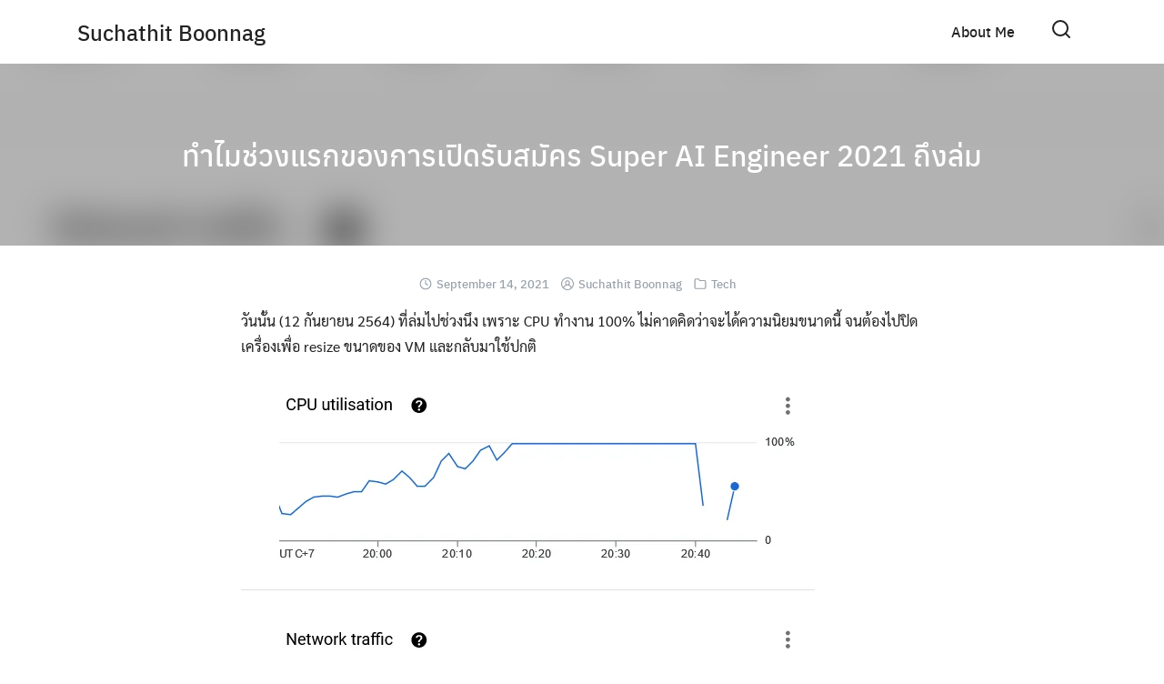

--- FILE ---
content_type: text/css
request_url: https://suchathit.win/wp-content/themes/plant/css/mobile.css?ver=2.4.2
body_size: 12601
content:
:root{--s-accent: #0f6b4e;--s-accent-hover: #03a572;--s-bg: #fff;--s-light: #f1f1f3;--s-text: #222;--s-line: #dcdfe5;--s-noti: #c00;--s-border: #7e8993;--s-shadow: 0 1px 5px rgba(0, 0, 0, 0.1);--s-border-radius: 3px;--s-box-padding: 18px;--s-heading: "Anuphan", sans-serif;--s-heading-weight: 500;--s-heading-line-height: 1.3;--s-body: "Sarabun", sans-serif;--s-body-line-height: 1.625;--s-space: 16px;--s-container: 1170px;--s-header-height: 50px;--s-footer-height: 40px;--s-title-size: 1.5rem;--s-title-height: 100px;--s-title-bg-blur: 20px;--s-title-bg-opacity: 0.7;--s-woo-bg: #f5f5f7;--s-woo-card: #fff;--s-woo-shadow: 0 0 3px rgba(0, 0, 0, 0.1);--s-woo-form-padding: 16px;--s-woo-border-radius: 3px}.site-header{--s-bg: #fff;--s-text: #222}.site-nav-m{--s-bg: #111;--s-text: #eee;--s-line: #333}.site-nav-d{--s-bg: #fff;--s-text: #222}.content-headline{--s-bg: #000;--s-text: #fff}.site-footer{--s-bg: #242729;--s-text: #bbc0c4;--s-accent-hover: #ffffff}.footer-bar{--s-bg: #0a0b0c;--s-text: #bbc0c4;--s-accent-hover: #ffffff}@media (min-width: 768px){:root{--s-space: 30px;--s-woo-form-padding: 30px}}@media (min-width: 992px){:root{--s-header-height: 70px}.main-header{--s-title-height: 200px;--s-title-size: 2rem}}*,*::before,*::after{-webkit-box-sizing:border-box;box-sizing:border-box}@-ms-viewport{width:device-width}article,aside,figcaption,figure,footer,header,hgroup,main,nav,section{display:block}[tabindex="-1"]:focus:not(:focus-visible){outline:0 !important}hr{margin:var(--s-space) 0;color:inherit;border:0;border-bottom:1px solid var(--s-border)}abbr[title],abbr[data-original-title]{text-decoration:none;cursor:help;border-bottom:0}address{margin-bottom:1rem;font-style:normal;line-height:inherit}ol,ul,dl{margin-top:0;margin-bottom:1rem}ol ol,ul ul,ol ul,ul ol{margin-bottom:0}dd{margin-bottom:0.5rem;margin-left:0}blockquote{margin:0 0 1rem}dfn{font-style:italic}b,strong{font-weight:bolder}small{font-size:80%}sub,sup{position:relative;font-size:75%;line-height:0;vertical-align:baseline}sub{bottom:-0.25em}sup{top:-0.5em}pre,code,kbd,samp{font-family:monospace;font-size:1em}pre{margin-top:0;margin-bottom:1rem;overflow:auto;-ms-overflow-style:scrollbar}figure{margin:0 0 1rem}img{vertical-align:middle;border-style:none;max-width:100%;height:auto}svg{overflow:hidden;vertical-align:-0.15em}table{border-collapse:collapse;margin-bottom:1rem}caption{padding-top:0.75rem;padding-bottom:0.75rem;color:var(--s-border);text-align:left;caption-side:bottom}th{text-align:inherit;font-weight:var(--s-heading-font-weight);vertical-align:top}td{vertical-align:top}label{display:inline-block;margin-bottom:6px;max-width:100%}button{border-radius:0;cursor:pointer}button:focus{outline:1px dotted;outline:5px auto -webkit-focus-ring-color}input,button,select,optgroup,textarea{margin:0;font-family:inherit;font-size:inherit;line-height:inherit}button,input{overflow:visible}button,select{text-transform:none;max-width:100%}button,[type="button"],[type="reset"],[type="submit"]{-webkit-appearance:button;border:none}button::-moz-focus-inner,[type="button"]::-moz-focus-inner,[type="reset"]::-moz-focus-inner,[type="submit"]::-moz-focus-inner{padding:0;border-style:none}input[type="radio"],input[type="checkbox"]{-webkit-box-sizing:border-box;box-sizing:border-box;padding:0}input[type="date"],input[type="time"],input[type="datetime-local"],input[type="month"]{-webkit-appearance:listbox}textarea{overflow:auto;resize:vertical;max-width:100%}fieldset{min-width:0;padding:0;margin:0;border:0}legend{display:block;width:100%;max-width:100%;padding:0;margin-bottom:0.5rem;font-size:1.5rem;line-height:inherit;color:inherit;white-space:normal}progress{vertical-align:baseline}[type="number"]::-webkit-inner-spin-button,[type="number"]::-webkit-outer-spin-button{height:auto}[type="search"]{outline-offset:-2px;-webkit-appearance:none}[type="search"]::-webkit-search-cancel-button,[type="search"]::-webkit-search-decoration{-webkit-appearance:none}::-webkit-file-upload-button{font:inherit;-webkit-appearance:button}output{display:inline-block}summary{display:list-item;cursor:pointer}template{display:none}[hidden]{display:none !important}html{scroll-behavior:smooth;font-family:sans-serif;line-height:1.15;-webkit-text-size-adjust:100%;-ms-text-size-adjust:100%;-ms-overflow-style:scrollbar;-webkit-tap-highlight-color:rgba(0,0,0,0);height:-webkit-fill-available;background-color:#fff}body{margin:0;font-family:var(--s-body);font-size:16px;font-weight:normal;line-height:var(--s-body-line-height);color:var(--s-text);text-align:left;background-color:var(--s-bg);text-rendering:optimizeLegibility;min-height:100vh;min-height:-webkit-fill-available;height:auto}h1,h2,h3,h4,h5,h6{padding:0;margin:0 0 0.75rem;font-family:var(--s-heading);font-weight:var(--s-heading-weight);line-height:var(--s-heading-line-height)}h1{font-size:1.63em}h2{font-size:1.5em}h3{font-size:1.375em}h4{font-size:1.125em}h5{font-size:1em}h6{font-size:0.875em}nav,.nav,.menu,button,.button,.btn,.price,._heading,.wp-block-pullquote blockquote,blockquote,label,legend{font-family:var(--s-heading);font-weight:var(--s-heading-weight)}p{padding:0;margin:0 0 1em;min-height:1px}ol,ul,dl{margin-top:0;margin-bottom:1em}ol ol,ol ul,ul ol,ul ul{margin-bottom:0}dt{font-weight:700}a{color:var(--s-accent);text-decoration:none;background-color:transparent;-webkit-text-decoration-skip:objects;-webkit-transition:0.3s;transition:0.3s}a:hover{color:var(--s-accent-hover)}a:active{opacity:0.6}ol{padding-left:1.6em;text-indent:0;margin:0 0 1.5em}ul{padding-left:1.5em;text-indent:0;margin:0 0 1.5em}body,input,textarea,select,button{-webkit-font-smoothing:antialiased;-moz-osx-font-smoothing:grayscale;-webkit-font-feature-settings:"liga1" on;font-feature-settings:"liga1" on}body,html{width:100%;overflow-x:hidden}h2 label,h3 label,h4 label{font-weight:inherit}form:before,form:after,.clearfix:before,.clearfix:after{content:"";display:table}form:after,.clearfix:after{clear:both}button:focus,input:focus,textarea:focus,*:focus{outline:0 !important}.screen-reader-text{clip:rect(1px, 1px, 1px, 1px);position:absolute !important;height:1px;width:1px;overflow:hidden}.screen-reader-text:focus{clip:auto !important;display:block;height:auto;left:5px;top:5px;width:auto;z-index:100000}blockquote{text-align:left;font-size:1.25em;line-height:1.6;padding:0 0 0 23px;border-left:3px solid #262828;margin:1.6em 0}blockquote ol:last-child,blockquote ul:last-child,blockquote p:last-child{margin-bottom:0}blockquote cite{font-size:0.8em}input{max-width:100%}input[type="number"]::-webkit-inner-spin-button,input[type="number"]::-webkit-outer-spin-button{-webkit-appearance:none;margin:0}input[type="date"],input[type="datetime-local"],input[type="datetime"],input[type="email"],input[type="month"],input[type="number"],input[type="password"],input[type="search"],input[type="tel"],input[type="text"],input[type="time"],input[type="url"],input[type="week"],textarea{padding:2px 8px;line-height:1.5;min-height:36px}textarea{padding:8px}input[type="color"],input[type="date"],input[type="datetime-local"],input[type="datetime"],input[type="file"],input[type="email"],input[type="month"],input[type="number"],input[type="password"],input[type="search"],input[type="tel"],input[type="text"],input[type="time"],input[type="url"],input[type="week"],select,textarea{-webkit-box-shadow:0 0 0 transparent;box-shadow:0 0 0 transparent;border:1px solid var(--s-border);border-radius:var(--s-border-radius);background-color:#fff;color:var(--s-text);-webkit-transition:0.2s border-color ease-in-out;transition:0.2s border-color ease-in-out}input[type="color"]:focus,input[type="date"]:focus,input[type="datetime-local"]:focus,input[type="datetime"]:focus,input[type="file"]:focus,input[type="email"]:focus,input[type="month"]:focus,input[type="number"]:focus,input[type="password"]:focus,input[type="search"]:focus,input[type="tel"]:focus,input[type="text"]:focus,input[type="time"]:focus,input[type="url"]:focus,input[type="week"]:focus,select:focus,textarea:focus{border-color:var(--s-accent)}input[type="file"]{padding:4px;line-height:1.2}input,textarea{font-size:16px}textarea.input-text{border:1px solid var(--s-border)}textarea.input-text:focus{border-color:var(--s-accent)}.button.alt{background-color:var(--s-accent);border-color:var(--s-accent);padding:6px 15px;font-size:1.125em}.button{border:1px solid var(--s-border);padding:4px 15px;border-radius:var(--s-border-radius);background-color:var(--s-border);color:var(--s-bg);-webkit-transition:0.3s;transition:0.3s}.button:hover{border-color:var(--s-accent);background-color:var(--s-accent);color:var(--s-bg)}.text-center{text-align:center}@media (min-width: 992px){.text-center.-toleft{text-align:left}.text-center.-toright{text-align:right}}.text-left{text-align:left}.text-right{text-align:right}.hide,#page .hide{display:none}.fade.in{opacity:1}.table thead th,.wp-block-table table thead th{background-color:var(--s-light);color:var(--s-text)}.table tr,.wp-block-table table tr{border-bottom:1px solid var(--s-line)}.table th,.wp-block-table table th{font-weight:bold}.table th,.table td,.wp-block-table table th,.wp-block-table table td{padding:6px 10px}.s-container{margin-right:auto;margin-left:auto;padding-right:var(--s-space);padding-left:var(--s-space);max-width:var(--s-container)}.site .s-button a,a.s-button,.button-primary,input[type="submit"]{line-height:1;min-height:44px;padding:6px 20px;font-family:var(--s-heading);font-weight:var(--s-heading-weight);color:var(--s-bg);background-color:var(--s-accent);border-radius:var(--s-border-radius);border:none;width:-webkit-max-content;width:-moz-max-content;width:max-content;max-width:100%;-webkit-transition:0.3s ease;transition:0.3s ease;cursor:pointer;display:-webkit-inline-box;display:-ms-inline-flexbox;display:inline-flex;-webkit-box-align:center;-ms-flex-align:center;align-items:center}.site .s-button a:hover,a.s-button:hover,.button-primary:hover,input[type="submit"]:hover{background-color:var(--s-accent-hover);color:var(--s-bg)}.site .s-button a>svg,a.s-button>svg,.button-primary>svg,input[type="submit"]>svg{margin-right:8px}a.s-button.-round,a.s-button.-rounded{border-radius:60px}a.s-button.-ghost{border:2px solid var(--s-accent);background-color:var(--s-bg);color:var(--s-accent)}a.s-button.-ghost:hover{color:var(--s-bg);background-color:var(--s-accent)}.s-box{-webkit-box-shadow:var(--s-shadow);box-shadow:var(--s-shadow);border-radius:var(--s-border-radius);overflow:hidden}.s-sec{padding-top:calc(var(--s-space) * 2);padding-bottom:calc(var(--s-space) * 2)}.s-title{text-align:center;margin-bottom:var(--s-space)}.s-grid{display:-ms-grid;display:grid;grid-gap:var(--s-space);margin-bottom:var(--s-space);-ms-grid-columns:minmax(0, 1fr);grid-template-columns:minmax(0, 1fr)}.s-grid.-m2{-ms-grid-columns:(minmax(0, 1fr))[2];grid-template-columns:repeat(2, minmax(0, 1fr))}.s-grid.-m3{-ms-grid-columns:(minmax(0, 1fr))[3];grid-template-columns:repeat(3, minmax(0, 1fr))}.s-grid::before,.s-grid::after{display:none}.s-grid .s-grid{margin-bottom:0}@media (min-width: 992px){.s-grid{grid-gap:var(--s-space);margin-bottom:var(--s-space)}.s-grid.-d2{-ms-grid-columns:(minmax(0, 1fr))[2];grid-template-columns:repeat(2, minmax(0, 1fr))}.s-grid.-d3{-ms-grid-columns:(minmax(0, 1fr))[3];grid-template-columns:repeat(3, minmax(0, 1fr))}.s-grid.-d4{-ms-grid-columns:(minmax(0, 1fr))[4];grid-template-columns:repeat(4, minmax(0, 1fr))}.s-grid.-d5{-ms-grid-columns:(minmax(0, 1fr))[5];grid-template-columns:repeat(5, minmax(0, 1fr))}.s-grid.-d6{-ms-grid-columns:(minmax(0, 1fr))[6];grid-template-columns:repeat(6, minmax(0, 1fr))}}.slider-area{display:-webkit-box;display:-ms-flexbox;display:flex;overflow:hidden;position:relative;-webkit-user-select:none;-moz-user-select:none;-ms-user-select:none;user-select:none;-webkit-touch-callout:none;-khtml-user-select:none;-ms-touch-action:pan-y;touch-action:pan-y;-webkit-tap-highlight-color:transparent}.slider-area .slider{position:relative;overflow:hidden;width:100%;-webkit-box-flex:1;-ms-flex-positive:1;flex-grow:1;min-height:0}.slider-area[data-keen-slider-v]{-ms-flex-wrap:wrap;flex-wrap:wrap}.slider-area[data-keen-slider-v]>.slider{width:100%}.slider-area[data-keen-slider-moves] *{pointer-events:none}.slider-area{margin:0 calc(var(--s-space) / -2) var(--s-space);padding-bottom:16px}.-center-d .slider-area{margin-left:0;margin-right:0}.slider-area .slider{display:-webkit-box;display:-ms-flexbox;display:flex;padding:0 calc(var(--s-space) / 2) calc(var(--s-space) / 2)}.slider-area .slider>article{-webkit-box-flex:1;-ms-flex:1;flex:1}.slider-area .content-item{-webkit-box-flex:1;-ms-flex:1;flex:1}.slider-area .content-item.-list{display:-webkit-box;display:-ms-flexbox;display:flex}.slider-area .content-item.-hero{display:-ms-grid;display:grid;margin:0}.s-slider{position:relative}.s-slider.-large{margin:0 calc(var(--s-space) * -1) var(--s-space)}@media (min-width: 992px){.s-slider.-large{margin:0 0 var(--s-space)}}.s-slider.-full{margin:0 calc(var(--s-space) * -1)}.s-slider.-full>.slider{padding-left:0;padding-right:0}@media (min-width: 768px){.s-slider.-full{margin-left:calc(50% - 50vw);margin-right:calc(50% - 50vw)}}@media (max-width: 991px){.s-slider.-center-m{margin-left:calc(var(--s-space) * -1);margin-right:calc(var(--s-space) * -1)}}.s-slider.-dots-in .slider-area{padding-bottom:0}.s-slider.-dots-in .slider{padding-bottom:0}.s-slider.-dots-in .dots{bottom:10px}.s-slider.-dots-in .dot{background-color:var(--s-bg)}.s-slider.-dots-in .nav>a{top:calc(50% - 20px)}.s-slider.-dots-in .nav>a:before{border-color:var(--s-bg)}.s-slider.-dots-in .prev{left:10px}.s-slider.-dots-in .next{right:10px}.s-slider .dots{position:absolute;left:0;right:0;bottom:0;text-align:center;line-height:20px}.s-slider .dot{background-color:var(--s-border);display:inline-block;margin:0 4px;border:none;border-radius:5px;cursor:pointer;width:6px;height:6px;opacity:0.5;-webkit-transition:0.3s ease;transition:0.3s ease}.s-slider .dot.active{width:18px;opacity:1}@media (min-width: 992px){.s-slider.-togrid .nav,.s-slider.-togrid .dots{display:none}.s-slider.-togrid .slider-area{padding-bottom:0}.s-slider .nav{font-family:Arial;text-align:center}.s-slider .nav>a{position:absolute;top:calc(50% - 30px);height:40px;width:40px;z-index:10;cursor:pointer}.s-slider .nav>a:before{content:"";position:absolute;top:calc(50% - 8px);left:calc(50% - 8px);width:16px;height:16px;border-top:3px solid var(--s-border);border-right:3px solid var(--s-border);border-radius:2px}.s-slider .prev{left:-40px}.s-slider .prev:before{-webkit-transform:rotate(-135deg) skew(7deg, 7deg);transform:rotate(-135deg) skew(7deg, 7deg)}.s-slider .next{right:-40px}.s-slider .next:before{-webkit-transform:rotate(45deg) skew(7deg, 7deg);transform:rotate(45deg) skew(7deg, 7deg)}}.s-modal{height:0;max-height:0;overflow:hidden;width:94vw;max-width:750px;background-color:#fff;position:fixed;top:50%;left:50%;-webkit-transform:translate(-50%, -50%) scale(0.9);transform:translate(-50%, -50%) scale(0.9);padding:0;opacity:0;pointer-events:none;-webkit-transition:opacity 0.3s ease-in-out, -webkit-transform 0.3s ease-in-out;transition:opacity 0.3s ease-in-out, -webkit-transform 0.3s ease-in-out;transition:transform 0.3s ease-in-out, opacity 0.3s ease-in-out;transition:transform 0.3s ease-in-out, opacity 0.3s ease-in-out, -webkit-transform 0.3s ease-in-out;z-index:1100}.s-modal.-full{width:100vw;max-width:100vw;left:0;right:0;-webkit-transform:scale(0.9);transform:scale(0.9);-webkit-transition:opacity 0.3s ease-in-out, -webkit-transform 0.3s ease-in-out;transition:opacity 0.3s ease-in-out, -webkit-transform 0.3s ease-in-out;transition:transform 0.3s ease-in-out, opacity 0.3s ease-in-out;transition:transform 0.3s ease-in-out, opacity 0.3s ease-in-out, -webkit-transform 0.3s ease-in-out}.s-modal.-visible{opacity:1;height:auto;max-height:94vh;pointer-events:auto;overflow:auto;padding:10px 20px 8px;-webkit-transform:translate(-50%, -50%) scale(1);transform:translate(-50%, -50%) scale(1);-webkit-transition:opacity 0.3s ease-in-out, -webkit-transform 0.3s ease-in-out;transition:opacity 0.3s ease-in-out, -webkit-transform 0.3s ease-in-out;transition:transform 0.3s ease-in-out, opacity 0.3s ease-in-out;transition:transform 0.3s ease-in-out, opacity 0.3s ease-in-out, -webkit-transform 0.3s ease-in-out}.s-modal.-visible.-full{height:100vh;top:0;max-height:100vh;-webkit-transform:scale(1);transform:scale(1)}.s-modal-trigger{display:inline-block}.s-modal-bg{position:fixed;z-index:1000;left:0;top:0;width:100%;height:0;opacity:0;background-color:rgba(0,0,0,0.65);-webkit-transition:opacity 0.3s ease-in-out, height 0.01s 0.3s;transition:opacity 0.3s ease-in-out, height 0.01s 0.3s}.s-modal-bg.-blacked-out{height:100vh;opacity:1;-webkit-transition:opacity 0.3s ease-in-out;transition:opacity 0.3s ease-in-out}.s-modal-content{height:100%;-webkit-overflow-scrolling:touch;overflow:scroll;padding:0 16px}.s-modal-close{position:absolute;top:0;right:0;padding:10px;height:44px;width:44px;z-index:10;display:-webkit-box;display:-ms-flexbox;display:flex;-webkit-box-align:center;-ms-flex-align:center;align-items:center;-webkit-box-pack:center;-ms-flex-pack:center;justify-content:center;color:var(--s-text);cursor:pointer}.s-modal-close:hover{background-color:var(--s-accent);color:var(--s-bg)}.s-modal-login{max-width:400px}@media (min-width: 992px){.s-modal-login{max-height:400px}}.s-modal .search-form{position:absolute;width:88%;top:160px;left:6%;max-width:100%;border-bottom:3px solid var(--s-accent);height:43px}.s-modal .search-form .search-field{border:none}.s-modal .search-form button{color:var(--s-accent)}@media (min-width: 768px){.s-modal-content{padding:0 30px}.s-modal.-visible{padding:20px 30px 10px}.s-modal .search-form{max-width:350px;left:50%;top:40%;-webkit-transform:translateX(-50%);transform:translateX(-50%)}}._space{margin-bottom:var(--s-space) !important}._space_0{margin-bottom:0 !important}._space_0 .slider-area{margin-bottom:0 !important}._scroll{-webkit-overflow-scrolling:touch;overflow:scroll}._round_sm{border-radius:5px}._round_sm .slider-area{border-radius:5px}._round_md{border-radius:10px}._round_md .slider-area{border-radius:10px}._round_lg{border-radius:16px}._round_lg .slider-area{border-radius:16px}@media (max-width: 991px){._desktop{display:none !important}}@media (min-width: 992px){._mobile{display:none !important}}@font-face{font-family:"Anuphan";src:url("../fonts/anuphan/anuphan.woff2") format("woff2"),url("../fonts/anuphan/anuphan.woff") format("woff");font-weight:400;font-style:normal;font-display:swap}@font-face{font-family:"Anuphan";src:url("../fonts/anuphan/anuphan-medium.woff2") format("woff2"),url("../fonts/anuphan/anuphan-medium.woff") format("woff");font-weight:500;font-style:normal;font-display:swap}@font-face{font-family:"Anuphan";src:url("../fonts/anuphan/anuphan-bold.woff2") format("woff2"),url("../fonts/anuphan/anuphan-bold.woff") format("woff");font-weight:700;font-style:normal;font-display:swap}@font-face{font-family:"Maledpan";src:url("../fonts/maledpan/maledpan.woff2") format("woff2"),url("../fonts/maledpan/maledpan.woff") format("woff");font-weight:normal;font-style:normal;font-display:swap}@font-face{font-family:"Maledpan";src:url("../fonts/maledpan/maledpan-bold.woff2") format("woff2"),url("../fonts/maledpan/maledpan-bold.woff") format("woff");font-weight:bold;font-style:normal;font-display:swap}@font-face{font-family:"Sarabun";src:local("Sarabun"),url("../fonts/sarabun/sarabun.woff2") format("woff2"),url("../fonts/sarabun/sarabun.woff") format("woff");font-weight:400;font-style:normal;font-display:fallback}@font-face{font-family:"Sarabun";src:local("Sarabun"),url("../fonts/sarabun/sarabun-bold.woff2") format("woff2"),url("../fonts/sarabun/sarabun-bold.woff") format("woff");font-weight:700;font-style:normal;font-display:fallback}body .alignfull,body .alignwide{margin-left:calc(var(--s-space) * -1);margin-right:calc(var(--s-space) * -1);max-width:100vw;width:auto}.wp-block-video video{max-width:750px}.wp-block-cover-text p{padding:1.5em 0}.wp-block-separator{border:none;border-bottom:2px solid #8f98a1;margin:1.65em auto}.wp-block-separator:not(.is-style-wide):not(.is-style-dots){max-width:100px}.wp-block-image figcaption{text-align:center}.wp-block-quote.is-large{border:none}.wp-block-quote.is-large cite{display:block}.wp-block-pullquote{border-left:none;border-top:4px solid #555d66;border-bottom:4px solid #555d66;color:#40464d;padding:2em;text-align:center;margin-bottom:20px}.wp-block-pullquote blockquote{border-left:none;padding-left:0;text-align:center;margin:0;font-family:var(--s-heading)}.wp-block-pullquote p{font-size:1.5em}.wp-block-table{display:block;overflow-x:auto}.wp-block-group{margin-bottom:var(--s-space)}.wp-block-group.has-background{margin-left:calc(var(--s-space) * -1);margin-right:calc(var(--s-space) * -1);padding:var(--s-space)}@media (min-width: 992px){.wp-block-group.has-background{margin-left:0;margin-right:0}}.wp-block-embed.type-video>.wp-block-embed__wrapper{position:relative;width:100%;height:0;padding-top:56.25%}.wp-block-embed.type-video>.wp-block-embed__wrapper>iframe{position:absolute;width:100%;height:100%;top:0;left:0;bottom:0;right:0}p.has-drop-cap:not(:focus):first-letter{font-size:5.4em;line-height:0.9;font-family:var(--s-heading)}@media (min-width: 576px){body .alignfull,body .alignwide{margin-left:calc(-50vw + 50%);margin-right:calc(-50vw + 50%)}}@media screen and (min-width: 768px){.wp-block-cover-text p{padding:1.5em 0}}@media screen and (min-width: 992px){.wp-block-image{margin-bottom:var(--s-space)}.main-body.-rightbar .alignfull,.main-body.-rightbar .alignwide,.main-body.-leftbar .alignfull,.main-body.-leftbar .alignwide,.main-body.-leftrightbar .alignfull,.main-body.-leftrightbar .alignwide{margin-left:0;margin-right:0;width:100%}}@media (min-width: 1120px){body .alignwide{margin-left:-180px;margin-right:-180px}}.alignright{float:right;margin-left:1em;margin-bottom:1em}.alignleft{float:left;margin-right:1em;margin-bottom:1em}img.centered,.aligncenter{display:block;margin-left:auto;margin-right:auto}img.alignright{display:inline}img.alignleft{display:inline}.wp-caption{margin-bottom:1.5em;max-width:100%}.wp-caption img[class*="wp-image-"]{display:block;margin:0 auto}.wp-caption-text{text-align:center}.wp-caption .wp-caption-text{margin:0.8em 0}.sticky{display:block}.hentry li ul,.hentry li ol{margin:0.5em 0}.byline,.updated:not(.published){display:none}.bypostauthor{background-color:#f8f5e7}.single .content-area .byline{display:inline}.page-links{clear:both;margin:0 0 1.5em}img.wp-smiley{border:none;margin-bottom:0;margin-top:0;padding:0}embed,iframe,object{max-width:100%}.navigation{clear:both}body.home .gallery,.gallery{margin:0 -10px 1.5em}.gallery:after{display:table;content:"";clear:both}.gallery-item{float:left;text-align:center;vertical-align:top;width:100%;margin:0;padding:10px}.gallery-columns-2 .gallery-item{width:50%}.gallery-columns-3 .gallery-item{width:33.3333%}.gallery-columns-4 .gallery-item{width:25%}.gallery-columns-5 .gallery-item{width:20%}.gallery-columns-6 .gallery-item{width:16.6666%}.gallery-columns-7 .gallery-item{width:14.2857%}.gallery-columns-8 .gallery-item{width:12.5%}.gallery-columns-9 .gallery-item{width:11.1111%}.gallery-columns-2 .gallery-item:nth-child(2n+1),.gallery-columns-3 .gallery-item:nth-child(3n+1),.gallery-columns-4 .gallery-item:nth-child(4n+1),.gallery-columns-5 .gallery-item:nth-child(5n+1),.gallery-columns-6 .gallery-item:nth-child(6n+1),.gallery-columns-7 .gallery-item:nth-child(7n+1),.gallery-columns-8 .gallery-item:nth-child(8n+1),.gallery-columns-9 .gallery-item:nth-child(9n+1){clear:left}.gallery-caption{display:block}.edit-link a{position:fixed;bottom:5px;left:5px;display:block;width:32px;height:32px;line-height:30px;border-radius:30px;background-color:rgba(0,0,0,0.5);color:#fff;text-align:center;border:2px solid #fff;font-size:10px;overflow:hidden;z-index:900;font-family:arial, sans-serif}.fb-comments{clear:both;display:block}.search-field{max-width:100%;-webkit-box-sizing:border-box;box-sizing:border-box}.site-main>.page-header{margin:0;border:none;padding:0}.infinite-scroll .content-pagination{display:none}.comments-area{clear:both;margin-bottom:15px}.comment-list{list-style:none;margin-bottom:20px;padding:0;border:1px solid #e2e2e2;border-bottom:none}.comment-list .comment{border-bottom:1px solid #e2e2e2;padding:25px;background-color:#f8f8f8}.comment-list .vcard img.avatar{float:left;margin:5px 12px 0 0}.comment-list .vcard .says{display:none}.comment-list .comment-metadata{font-size:0.8em;line-height:1.4em}.comment-list .comment-metadata:after{content:"";clear:both;display:block;margin-bottom:15px}.comment-list .comment-metadata a{opacity:0.8}.comment-list .children{list-style:none;margin:0;padding:0}.comment-list .children .comment{border-bottom:none;padding-bottom:0}.comment-respond{background-color:var(--s-light);padding:25px 25px 5px;margin-top:20px}.comment-respond label{display:block;margin:0}.comment-form-comment{margin-bottom:10px}.comment-form-comment textarea{padding:10px;width:100%;border:1px solid #ccc}.comment-form-author input,.comment-form-email input,.comment-form-url input{width:100%;border:1px solid #ccc;padding:3px 5px}.fitVids-wrapper{position:relative;padding-bottom:56.25%;height:0}.fitVids-wrapper iframe{position:absolute;top:0;left:0;width:100%;height:100%}.fb_iframe_widget_lift{width:100% !important}#searchform{width:100%;max-width:240px;position:relative}#searchform>label{margin-bottom:0;width:100%}#searchform .search-field{width:100%;height:40px;padding-left:6px}#searchform>button{min-height:36px;width:36px;border-radius:18px;padding:0;-webkit-box-pack:center;-ms-flex-pack:center;justify-content:center;color:var(--s-border);background:none;position:absolute;right:2px;top:2px;z-index:1}#searchform>button:hover{background:var(--s-accent);color:var(--s-bg)}#searchform>button svg{width:22px;height:22px}.gb-button-wrapper a.gb-button.text-left{text-align:left}.gb-button-wrapper a.gb-button.text-right{text-align:right}body{--s-chat-bottom: 24px}body.woocommerce,body.woocommerce-page{--s-chat-bottom: 48px}@-webkit-keyframes fadeIn{0%{opacity:0;bottom:calc(var(--s-chat-bottom) - 14px)}100%{opacity:1;bottom:var(--s-chat-bottom)}}@keyframes fadeIn{0%{opacity:0;bottom:calc(var(--s-chat-bottom) - 14px)}100%{opacity:1;bottom:var(--s-chat-bottom)}}#s-chat{position:fixed;bottom:var(--s-chat-bottom);right:24px;z-index:99999;color:#fff;background-color:var(--s-accent);width:60px;height:60px;border-radius:50%;display:-webkit-box;display:-ms-flexbox;display:flex;-webkit-box-align:center;-ms-flex-align:center;align-items:center;-webkit-box-pack:center;-ms-flex-pack:center;justify-content:center;-webkit-box-shadow:rgba(0,0,0,0.15) 0px 4px 12px 0px;box-shadow:rgba(0,0,0,0.15) 0px 4px 12px 0px;cursor:pointer;-webkit-animation:fadeIn ease 1s;animation:fadeIn ease 1s}#s-chat svg{pointer-events:none;-webkit-transition:0.4s ease;transition:0.4s ease}#s-chat span{pointer-events:none;position:absolute;top:50%;left:50%;-webkit-transform:translate(-50%, -50%);transform:translate(-50%, -50%);opacity:0;z-index:1}#s-chat span svg{width:36px;height:36px}#s-chat.-desc .c-desc{right:calc(100% + 18px);opacity:1;visibility:visible}#s-chat.active>svg{opacity:0;-webkit-transform:rotate(270deg);transform:rotate(270deg)}#s-chat.active>span{opacity:1}.c-tip{position:relative;cursor:pointer}.c-tip:hover .c-desc{right:calc(100% + 18px);opacity:1;visibility:visible}.c-desc{opacity:0;position:absolute;visibility:hidden;-webkit-transition:0.3s;transition:0.3s;padding:6px 10px;border-radius:3px;font-size:15px;z-index:99990;font-size:15px;right:calc(100% + 10px);top:50%;-webkit-transform:translateY(-50%);transform:translateY(-50%);color:#222;background-color:#fff;white-space:nowrap;font-family:var(--s-heading);font-weight:var(--s-heading-weight);-webkit-filter:drop-shadow(0 0 2px rgba(0,0,0,0.2));filter:drop-shadow(0 0 2px rgba(0,0,0,0.2))}.c-desc:after{content:"";position:absolute;right:-5px;top:calc(50% - 5px);width:0;height:0;border-style:solid;border-width:5px 0 5px 5px;border-color:transparent transparent transparent #fff}#s-chat-panel{position:fixed;bottom:calc(56px + var(--s-chat-bottom));right:24px;z-index:99999;-webkit-transition:0.4s ease;transition:0.4s ease;padding:0;margin:0;height:0;max-height:0;opacity:0;visibility:hidden;overflow:hidden}#s-chat-panel li{list-style:none;height:0;-webkit-transition:0.5s ease;transition:0.5s ease;overflow:hidden}#s-chat-panel.active{bottom:calc(66px + var(--s-chat-bottom));visibility:visible;height:auto;opacity:1;overflow:visible;max-height:490px}#s-chat-panel.active li{height:70px;overflow:visible}#s-chat-panel svg{width:60px;height:60px;border-radius:50%;display:-webkit-box;display:-ms-flexbox;display:flex;-webkit-box-align:center;-ms-flex-align:center;align-items:center;-webkit-box-pack:center;-ms-flex-pack:center;justify-content:center;-webkit-box-shadow:rgba(0,0,0,0.15) 0px 4px 12px 0px;box-shadow:rgba(0,0,0,0.15) 0px 4px 12px 0px}#s-chat-panel .fb_dialog{background:none;position:static}#s-chat-panel .fb_dialog_content>iframe{right:0 !important;margin:0 !important;position:absolute !important;bottom:10px !important}#s-chat-panel .fb-customerchat>span>iframe{position:static !important}#s-chat-panel.active .fb-customerchat>span>iframe{position:fixed !important}.site{position:relative;min-height:100vh;overflow:hidden}.home-banner{margin-bottom:var(--s-space)}.home-banner img{width:100%}.site-header{z-index:900;position:absolute;left:0;right:0;top:0;color:var(--s-text);background-color:var(--s-bg);min-height:var(--s-header-height);-webkit-box-shadow:var(--s-shadow);box-shadow:var(--s-shadow);-webkit-transition:0.3s ease-in-out;transition:0.3s ease-in-out}body.admin-bar .site-header{top:46px}.site-header .si-down,.site-header a:not(.s-button){color:var(--s-text)}#page.show-nav>.site-header{-webkit-transform:none;transform:none}@media (max-width: 991px){.site-header.-left-logo-m .site-branding{left:var(--s-space);-webkit-transform:translate(0, -50%);transform:translate(0, -50%)}.site-header.-left-logo-m .site-branding img{margin-left:0}.site-header.-left-logo-m .action-left{display:none}.site-header.-right-logo-m .site-branding{left:unset;right:var(--s-space);-webkit-transform:translate(0, -50%);transform:translate(0, -50%)}.site-header.-right-logo-m .site-branding img{margin-right:0}.site-header.-right-logo-m .action-right{display:none}}.site-header-space{min-height:var(--s-header-height)}.site-branding{position:absolute;left:50%;top:50%;-webkit-transform:translate(-50%, -50%);transform:translate(-50%, -50%);display:-webkit-box;display:-ms-flexbox;display:flex;-webkit-box-align:center;-ms-flex-align:center;align-items:center}.site-branding img{max-height:var(--s-height);max-width:unset;width:auto}.site-logo img{margin:0 5px}@media (min-width: 992px){.site-logo.-multi .custom-logo-link-m{display:none}}@media (max-width: 991px){.site-logo.-multi .custom-logo-link{display:none}}.site-title{margin:0 5px;font-size:22px;line-height:1;white-space:nowrap}.site-description{display:none}.site-toggle{height:50px;width:56px;font-size:10px;padding:16px;cursor:pointer}.site-toggle b{top:50%;margin-top:-1px;z-index:1}.site-toggle b,.site-toggle b:before,.site-toggle b:after{pointer-events:none;display:block;content:"";border-radius:2px;background-color:var(--s-text);height:2px;position:absolute;-webkit-transform:rotate(0);transform:rotate(0);-webkit-transition:top 0.3s 0.15s, left 0.1s, background-color 0.3s 0.2s, -webkit-transform 0.2s;transition:top 0.3s 0.15s, left 0.1s, background-color 0.3s 0.2s, -webkit-transform 0.2s;transition:top 0.3s 0.15s, left 0.1s, background-color 0.3s 0.2s, transform 0.2s;transition:top 0.3s 0.15s, left 0.1s, background-color 0.3s 0.2s, transform 0.2s, -webkit-transform 0.2s}.site-toggle b:before{left:0;right:-4px;top:-8px}.action-right .site-toggle b:before{right:0;left:-4px}.site-toggle b{left:16px;right:16px}.site-toggle b:after{left:0;right:4px;top:8px}.action-right .site-toggle b:after{right:0;left:4px}.site-toggle.-text{width:90px}.site-toggle.-text b{right:56px}.action-right .site-toggle.-text b{right:16px;left:56px}.site-toggle.-text b:before{top:-6px;right:0}.action-right .site-toggle.-text b:before{left:0}.site-toggle.-text b:after{top:6px;right:0}.action-right .site-toggle.-text b:after{left:0}.site-toggle span{font-size:14px;top:14px;left:40px;position:absolute;pointer-events:none}.action-right .site-toggle span{left:unset;right:40px}.site-toggle.active b{background-color:transparent}.site-toggle.active b,.site-toggle.active b:after,.site-toggle.active b:before{-webkit-transition:top 0.2s, left 0.2s, background-color 0.2s, -webkit-transform 0.2s 0.15s;transition:top 0.2s, left 0.2s, background-color 0.2s, -webkit-transform 0.2s 0.15s;transition:top 0.2s, left 0.2s, background-color 0.2s, transform 0.2s 0.15s;transition:top 0.2s, left 0.2s, background-color 0.2s, transform 0.2s 0.15s, -webkit-transform 0.2s 0.15s}.site-toggle.active b:before,.site-toggle.active b:after{left:0;top:0;right:0}.site-toggle.active b:before{-webkit-transform:rotate(-45deg);transform:rotate(-45deg)}.site-toggle.active b:after{-webkit-transform:rotate(45deg);transform:rotate(45deg)}.site-search{padding:10px 16px;cursor:pointer;height:50px;line-height:26px}.site-search svg{pointer-events:none}.action-center{position:absolute;right:50px;top:12px}.action-left{position:absolute;left:0;top:50%;-webkit-transform:translateY(-50%);transform:translateY(-50%)}.action-right{position:absolute;right:0;top:50%;-webkit-transform:translateY(-50%);transform:translateY(-50%)}.site-phone{padding:10px 16px;font-size:22px;cursor:pointer}.site-custom{padding:10px 16px;font-size:20px;line-height:1;cursor:pointer}.site-action{display:none}.site-cart{min-width:32px;position:relative;display:-webkit-box;display:-ms-flexbox;display:flex}.cart-count{position:absolute;font-size:10px;padding:2px 4px;font-weight:bold;font-family:Arial, Helvetica, sans-serif;line-height:10px;text-align:center;border-radius:50px;background-color:var(--s-noti);min-width:14px;min-height:14px;top:-2px;right:4px;color:#fff}.site-member a{padding-right:16px}.site-member img{border-radius:50px;width:32px}.site-member .info{display:none}.site-nav-m{font-size:17px;position:absolute;display:block;left:0;top:var(--s-header-height);height:0;opacity:0;width:100%;background:none;overflow:hidden;-webkit-transition:0.5s ease;transition:0.5s ease;z-index:1}.site-nav-m ul{padding:0 10px}.site-nav-m ul ul{padding:0;font-size:0.9em;font-weight:normal}.site-nav-m ul ul li{border-bottom:none}.site-nav-m ul ul a{padding:4px 0 12px}.site-nav-m li{list-style:none;padding:0;position:relative;color:var(--s-text);border-bottom:1px solid var(--s-line)}.site-nav-m li a{display:block;color:var(--s-text);padding:10px 0;width:80%}.site-nav-m li a:active{opacity:0.6}.site-nav-m li.current-menu-item>a{opacity:0.56}.site-nav-m svg{-webkit-transition:all 0.3s, opacity 0.5s ease 0.5s;transition:all 0.3s, opacity 0.5s ease 0.5s}.site-nav-m.active{height:calc(100vh - var(--s-header-height));background-color:var(--s-bg);-webkit-overflow-scrolling:touch;overflow:scroll;opacity:1}.site-nav-m.active .menu>li{-webkit-transform:scale(1) translateY(0px);transform:scale(1) translateY(0px);opacity:1}.site-nav-m .menu>li{-webkit-transform:scale(1.1) translateY(-2px);transform:scale(1.1) translateY(-2px);opacity:0;-webkit-transition:0.3s;transition:0.3s;-webkit-transition-delay:0.4s;transition-delay:0.4s}.site-nav-m .menu>li:nth-child(1){-webkit-transition-delay:0.1s;transition-delay:0.1s}.site-nav-m .menu>li:nth-child(2){-webkit-transition-delay:0.15s;transition-delay:0.15s}.site-nav-m .menu>li:nth-child(3){-webkit-transition-delay:0.2s;transition-delay:0.2s}.site-nav-m .menu>li:nth-child(4){-webkit-transition-delay:0.25s;transition-delay:0.25s}.site-nav-m .menu>li:nth-child(5){-webkit-transition-delay:0.3s;transition-delay:0.3s}.site-nav-m .menu>li:nth-child(6){-webkit-transition-delay:0.35s;transition-delay:0.35s}.site-nav-m .children{display:none}.site-nav-m .menu-item-has-children{position:relative}.site-nav-m .menu-item-has-children>.si-down{position:absolute;right:-10px;top:5px;opacity:0.8;cursor:pointer;-webkit-transition:0.3s;transition:0.3s;width:40px;height:40px;padding:10px;z-index:1}.site-nav-m .menu-item-has-children.active>.si-down{-webkit-transform:scaleY(-1);transform:scaleY(-1)}.site-nav-m .menu-item-has-children>.sub-menu{max-height:0;opacity:0;overflow:hidden;-webkit-transition:max-height 0.5s, opacity 0.3s;transition:max-height 0.5s, opacity 0.3s}.site-nav-m .menu-item-has-children>.sub-menu .si-down{width:30px;height:30px;padding:6px;right:-5px;top:2px}.site-nav-m .menu-item-has-children.active>.sub-menu{max-height:300vh;opacity:1;-webkit-transition:opacity 0.6s ease-in-out;transition:opacity 0.6s ease-in-out}.site-nav-m .current-menu-item>a,.site-nav-m .current-menu-ancestor>a{font-weight:bold}.site-navbar{width:100%}.site-navbar .s-container{display:-webkit-box;display:-ms-flexbox;display:flex;-webkit-box-align:center;-ms-flex-align:center;align-items:center}@media (max-width: 991px){body.headbar-m .site-branding,body.headbar-m .site-member,body.headbar-m .site-toggle{display:none}}body:not(.home) .main-body{padding-bottom:var(--s-space)}.main-header{position:relative;overflow:hidden;padding:var(--s-space) 0;margin-bottom:var(--s-space);display:-webkit-box;display:-ms-flexbox;display:flex}.main-header.-banner{min-height:var(--s-title-height);background:#000;color:#fff;text-align:center}.main-header.-banner a{color:#fff}.main-header.-banner .s-container{position:relative;display:-webkit-box;display:-ms-flexbox;display:flex;-webkit-box-align:center;-ms-flex-align:center;align-items:center;-webkit-box-pack:center;-ms-flex-pack:center;justify-content:center}.main-header.-minimal{padding-bottom:0}.site-single .main-header.-minimal{margin-bottom:0}.main-header.-hidden{display:none}.main-header.-center{text-align:center}.main-header .bg{position:absolute;top:-50px;bottom:-50px;left:-50px;right:-50px;background-size:cover;opacity:var(--s-title-bg-opacity);-webkit-filter:blur(var(--s-title-bg-blur));filter:blur(var(--s-title-bg-blur));background-position:center center}.main-header .bg.-blank{-webkit-filter:none;filter:none;opacity:1;background:var(--s-accent);color:var(--s-bg)}.main-header .title{font-size:var(--s-title-size);margin:0 small;margin-font-size:0.7em;margin-display:block;margin-padding-top:5px}.main-header .title small{display:block}.main-header .bc{font-size:0.875em;margin:10px 0 0}.hide-title h1.entry-title,.hide-title h1.page-title{display:none}.content-item{position:relative}.content-item .pic{line-height:0;margin-bottom:15px;overflow:hidden}.content-item .pic a:hover,.content-item .pic a:active{opacity:1}.content-item .pic img{width:100%;-webkit-transition:0.5s ease;transition:0.5s ease}.content-item .entry-title{margin-bottom:0;font-size:1.25em}.content-item .entry-meta{margin-bottom:0}.content-item .cat a{background:var(--s-accent);color:#fff;font-size:0.875em;padding:3px 6px;border-radius:var(--s-border-radius);-webkit-transition:0.3s;transition:0.3s}.content-item .cat a:hover{background:var(--s-accent-hover)}.content-item .tags-links,.content-item .entry-footer{display:none}.content-item .entry-summary p{margin-top:8px;margin-bottom:0}.hide-summary .content-item .entry-summary{display:none}.content-item a{color:var(--s-text)}.content-item a:hover{color:var(--s-accent)}.content-item:hover .pic img{-webkit-transform:scale(1.12);transform:scale(1.12)}.content-item.-card{-webkit-box-shadow:var(--s-shadow);box-shadow:var(--s-shadow);border-radius:var(--s-border-radius);padding:var(--s-box-padding);background-color:var(--s-bg)}.content-item.-card .pic{margin:calc(-1 * var(--s-box-padding)) calc(-1 * var(--s-box-padding)) var(--s-box-padding);border-radius:var(--s-border-radius) var(--s-border-radius) 0 0}.content-item.-card .pic img{border-radius:var(--s-border-radius) var(--s-border-radius) 0 0}.content-item.-list{display:-webkit-box;display:-ms-flexbox;display:flex;padding:0;-webkit-box-shadow:var(--s-shadow);box-shadow:var(--s-shadow);border-radius:var(--s-border-radius);background-color:var(--s-bg)}.content-item.-list .pic{margin:0;width:36%}.content-item.-list .pic a{display:block;height:100%}.content-item.-list .pic img{border-radius:var(--s-border-radius) 0 0 var(--s-border-radius);width:100%;height:100%;-o-object-fit:cover;object-fit:cover}.content-item.-list .info{width:64%;padding:var(--s-box-padding) var(--s-box-padding) var(--s-box-padding) 15px;display:-webkit-box;display:-ms-flexbox;display:flex}.content-item.-list .entry-summary{display:none}.content-item.-caption{position:relative;background-color:#000;border-radius:var(--s-border-radius);-webkit-box-shadow:var(--s-shadow);box-shadow:var(--s-shadow)}.content-item.-caption .pic{height:100%;min-height:150px;margin:0;opacity:0.8;-webkit-transition:0.7s ease;transition:0.7s ease;border-radius:var(--s-border-radius);display:-webkit-box;display:-ms-flexbox;display:flex;-webkit-box-align:stretch;-ms-flex-align:stretch;align-items:stretch}.content-item.-caption .pic img{height:100%;-o-object-fit:cover;object-fit:cover;border-radius:var(--s-border-radius);-webkit-transition:0.7s ease;transition:0.7s ease}.content-item.-caption .entry-title{margin-bottom:0}.content-item.-caption .entry-meta{max-height:0;overflow:hidden;opacity:0;margin-top:0;-webkit-transition:0.7s ease;transition:0.7s ease;color:var(--s-bg)}.content-item.-caption .info{position:absolute;bottom:0;z-index:1;padding:15px;color:var(--s-bg)}.content-item.-caption .info a{color:var(--s-bg)}.content-item.-caption:hover .pic{opacity:0.4}.content-item.-caption:hover .entry-meta{max-height:42px;opacity:1;margin-top:8px}.content-item.-hero{background-color:#fff;-webkit-box-shadow:var(--s-shadow);box-shadow:var(--s-shadow);margin:0 calc(var(--s-space) * -1) 0}@media (min-width: 768px){.content-item.-hero{margin:0;border-radius:var(--s-border-radius) 0 0 var(--s-border-radius)}}.content-item.-hero .pic img{width:100%;max-height:100vh;-o-object-fit:cover;object-fit:cover}.content-item.-hero .info{padding:0 15px 15px}.content-item .author{-webkit-box-align:center;-ms-flex-align:center;align-items:center;display:-webkit-box;display:-ms-flexbox;display:flex;margin-top:15px;bottom:0}.content-item .author img{width:40px;height:40px;border-radius:40px;margin-right:10px}.content-item .author .name{color:var(--s-text)}.content-item .author .name h2{font-size:1.125em;line-height:1;margin-bottom:3px}.content-item .author .name small{display:block;opacity:0.75}.content-date{display:-webkit-box;display:-ms-flexbox;display:flex;-webkit-box-align:center;-ms-flex-align:center;align-items:center;color:var(--s-text)}.content-date .calendar{min-width:60px;width:60px;height:60px;border:2px solid #d9534f;border-radius:5px;position:relative;background-color:#fff;overflow:hidden}.content-date .date{text-align:center;font-size:24px;line-height:38px;height:38px;color:#d9534f}.content-date .month{height:18px;background-color:#d9534f;font-size:11px;color:#fff;text-align:center}.content-date .info{padding-left:calc(var(--s-space) / 2)}.content-date .entry-title{font-size:1.125em;margin:0}.content-headline{background:var(--s-bg);color:var(--s-text);position:relative}.content-headline a{color:var(--s-text);display:block;height:100%}.content-headline.-bright .pic img{opacity:1}.content-headline.-notitle .info{display:none}.content-headline .pic{height:100%}.content-headline .pic img{width:100%;height:100%;-o-object-fit:cover;object-fit:cover;max-height:500px;opacity:0.7}.content-headline .info{position:absolute;top:50%;left:50%;text-align:center;-webkit-transform:translate(-50%, -50%);transform:translate(-50%, -50%);-webkit-transition:0.5s ease-in-out;transition:0.5s ease-in-out}.content-headline .info h2{margin:0}.content-headline .info h3{font-size:0.8em;margin:8px 0 0}@media (min-width: 768px){.content-headline .info{font-size:30px}}.entry-meta{font-size:0.82em;margin:5px 0 1rem;opacity:0.8;color:var(--s-border)}.entry-meta>span{margin-right:10px}.entry-meta svg{width:14px;height:14px;margin-right:2px}.entry-meta a{color:var(--s-border)}.entry-meta a:hover{color:var(--s-accent)}.hide-author .content-item .byline,.hide-author .content-item a.author{display:none}.hide-author .content-item.-card{padding-bottom:15px}.content-table-date{width:140px}body.tag .content-item .tags-links,body.category .content-item .cat-links{display:none}.tags-links{margin-top:var(--s-space)}.tags-links a{font-size:0.875em;border:1px solid var(--s-border);color:var(--s-border);border-radius:50px;display:inline-block;padding:2px 12px;margin-right:8px;-webkit-transition:0.3s;transition:0.3s}.tags-links a:hover{color:var(--s-bg);background-color:var(--s-border)}.content-pagination{clear:both;margin-bottom:var(--s-space);text-align:center}.content-pagination a,.content-pagination span{display:inline-block;text-align:center;min-width:36px;height:36px;border-radius:36px;margin:0 -1px;padding:0;line-height:36px;font-family:var(--s-heading);font-weight:var(--s-heading-weight)}.content-pagination a{color:var(--s-border);-webkit-transition:0.3s;transition:0.3s}.content-pagination a:hover{color:var(--s-accent-hover)}.content-pagination a:active{color:var(--s-bg);background-color:var(--s-accent)}.content-pagination svg{-webkit-transform:translateY(-1px);transform:translateY(-1px)}.content-pagination .current{color:var(--s-bg);background-color:var(--s-accent)}body.page-template-page-form .site-content{background-color:#f8f9fa}@media (min-width: 768px){body.page-template-page-form .site-content{padding-top:20px;padding-bottom:20px}}.page-form{background-color:var(--s-woo-bg);min-height:calc(100vh - var(--s-footer-height) - var(--s-header-height))}.page-form .main-header.-banner{margin-bottom:0}.page-form .main-body{position:relative;background-color:var(--s-bg);-webkit-box-shadow:var(--s-shadow);box-shadow:var(--s-shadow);margin:0;padding:var(--s-space)}@media (min-width: 768px){.page-form .main-body{margin:var(--s-space) auto;max-width:680px;padding:44px 50px 1px}}@media (min-width: 768px){.page-form{padding-bottom:var(--s-space)}}.page-form #seed-confirm-form{border:none}.single-area .main-header{text-align:center}.single-area .content-area{max-width:750px;line-height:1.8;margin:0 auto;padding-left:0;padding-right:0}.single-area .entry-meta{text-align:center}.single-related{background-color:var(--s-light)}.single-related .s-title{color:var(--s-text)}.entry-author{margin:var(--s-space) auto;text-align:center}.entry-author .pic{margin:8px}.entry-author .pic img{border-radius:100%;width:80px;height:80px;-o-object-fit:contain;object-fit:contain}.entry-author .desc{font-size:0.875em;margin-top:5px}.entry-author .name{font-size:1.125em;margin-bottom:0}.entry-author a{color:var(--s-text)}.entry-author a:hover{color:var(--s-accent)}.entry-author.-head .entry-title{margin-bottom:5px}.widget-area .current-menu-item>a{font-weight:bold;color:var(--s-accent)}.widget-area .widget_nav_menu li{margin-bottom:6px}.widget-area .widget_nav_menu li:last-child{margin-bottom:0}.widget-area .widget_nav_menu .sub-menu{padding:5px 0 0 12px}.widget-area .widget_nav_menu .sub-menu li{margin-bottom:5px;position:relative}.widget-area ul{padding:0;margin-bottom:10px}.widget-area li{list-style:none}.widget-area a{color:var(--s-text)}.widget-area a:hover{color:var(--s-accent-hover)}.widget{margin-bottom:var(--s-space)}.widget-title{margin-bottom:10px;font-size:1.375em}.error-404{text-align:center}.error-404 .search-form{margin:0 auto 30px}.site-footer-space{height:var(--s-footer-height)}.site-footer{position:absolute;bottom:0;left:0;right:0;color:var(--s-text);background-color:var(--s-bg);font-family:var(--s-heading);font-size:0.875rem}.site-footer a{color:var(--s-text)}.site-footer a:hover{color:var(--s-accent-hover)}.site-footer hr{border-color:var(--s-text);opacity:0.3}.site-footer ul{padding-left:0;margin-bottom:0}.site-footer p{margin-bottom:var(--s-space)}.site-footer li{list-style:none}.site-footer .menu{font-weight:normal}.site-footer h2,.site-footer .widget-title{font-size:1.125em}.site-footer .textwidget p:last-of-type{margin-bottom:0}.site-footer .widget_nav_menu{line-height:2em}.site-footer .wp-block-social-links .wp-social-link a{padding:unset}.footer-bar{font-size:0.75em;padding:16px 0;text-align:center;text-transform:uppercase;color:var(--s-text);background-color:var(--s-bg)}.footer-bar a{color:var(--s-text)}.footer-bar a:hover{color:var(--s-accent-hover)}.footer-row{padding:var(--s-space) 0}@media (max-width: 991px){.footer-col{width:100% !important}.site-footer .widget{position:relative;padding-bottom:12px;margin-bottom:12px}.site-footer .widget.has-title:after{content:"";position:absolute;bottom:0;left:0;right:0;height:1px;background-color:var(--s-text);opacity:0.3}.site-footer .widget.active .widget-title:after{-webkit-transform:translateY(-60%) rotate(45deg);transform:translateY(-60%) rotate(45deg)}.site-footer .widget.active .widget-title+div,.site-footer .widget.active .widget-title+ul{height:auto;padding-top:6px;overflow:visible}.site-footer .widget-title{position:relative;margin-bottom:0}.site-footer .widget-title:after{position:absolute;font-family:Arial, Helvetica, sans-serif;content:"+";font-size:1.1em;right:0;top:50%;-webkit-transform:translateY(-50%);transform:translateY(-50%);line-height:1;-webkit-transition:0.3s;transition:0.3s}.site-footer .widget-title+div,.site-footer .widget-title+ul{height:0;padding:0;overflow:hidden;-webkit-transition:0.3s;transition:0.3s}}
/*# sourceMappingURL=mobile.css.map */